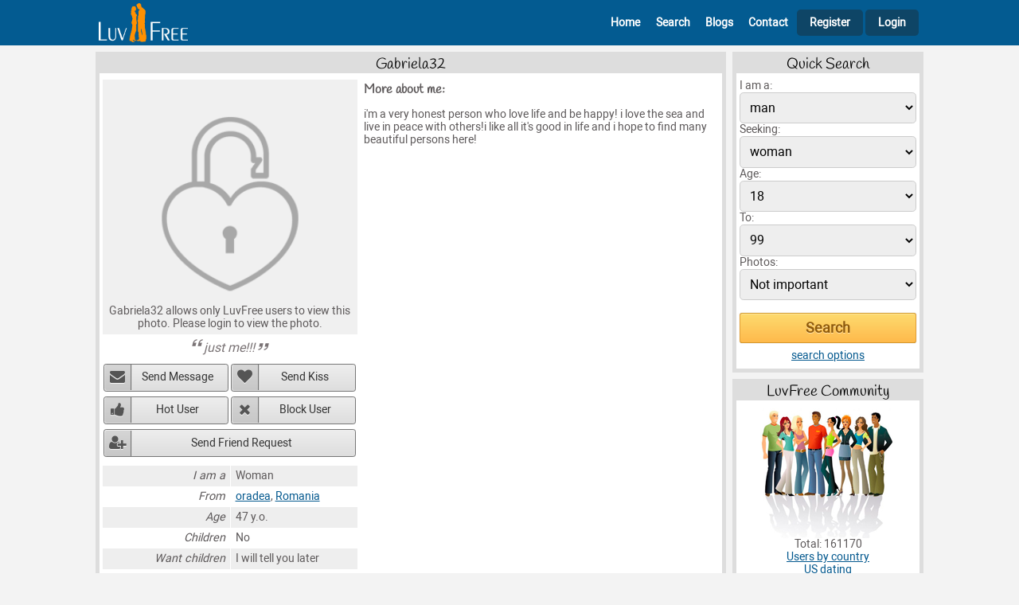

--- FILE ---
content_type: text/html; charset=UTF-8
request_url: https://www.luvfree.com/profile125747.htm
body_size: 4273
content:
<!DOCTYPE html>
<html lang="en">
<head>
	<title>Gabriela32 - single woman from Oradea - LuvFree.com</title>
	<meta name="viewport" content="width=device-width, initial-scale=1.0">
	<meta http-equiv="Content-Type" content="text/html; charset=UTF-8">
        <meta name="description" content="i'm a very honest person who love life and be happy! i love the sea and live in peace with others!i like all it's good in life and i hope to find...">
        <link rel="canonical" href="https://www.luvfree.com/profile125747.htm">
	<link href="/css/styles.css?v=17" type="text/css" rel="stylesheet">

    <link rel="shortcut icon" href="https://www.luvfree.com/favicon.ico">
    <link rel="icon" type="image/png" href="https://www.luvfree.com/img/favicon_luvfree.png" sizes="192x192">
    <link rel="apple-touch-icon" href="https://www.luvfree.com/img/favicon_luvfree.png" sizes="180x180">        
</head>
<body>


<div class="header">
        <div class="header-content">
			<div class="header-left">
                <A href="/" aria-label="Homepage"><img src="/img/lf_logo_header.png" width="180" height="58" alt=""></A>                          
			</div>
			<div class="header-right">
                <span class="icon-bars" id="mobile-menu"></span>
                <div class="main-menu mobile-menu-hide" id="main-menu">
                <nav>
                    <ul>
                        <li class="main-menu-guest-header">
                            <div class="header-info">
                                <div class="header-info-left">
                                    <img src="/img/dating150.png?a=1" width="160" height="160" alt=""><span>Luvfree</span>
                                </div>
                                <div class="header-info-right">
                                    <span class="icon-cancel-outline"></span>
                                </div>                                            
                            </div>
                        </li>
                        
                        <li class="main-menu-guest-home"><A href="/" id="id_nav_header_home"><span class="icon-home-outline"></span>Home</A></li>
                        <li class="main-menu-guest-search"><A href="/search.php" id="id_nav_header_search"><span class="icon-search"></span>Search</A></li>
                        <li class="main-menu-guest-blogs"><A href="/blogs/index.htm" id="id_nav_header_browse"><span class="icon-blog"></span>Blogs</A></li>
                        <li class="main-menu-guest-contact"><A href="/contact.php" id="id_nav_header_contact"><span class="icon-comment"></span>Contact</A></li>
                        <li class="main-menu-guest-register"><A href="/join_form.php" id="id_nav_header_register"><span class="icon-user-add-outline"></span>Register</A></li>                        
                        <li class="main-menu-guest-login"><A href="/member.php" class="header-right-login" id="id_login"><span class="icon-lock"></span>Login</A></li>            
        
                    </ul>  
                </nav>    
                </div>
			</div>	                        
        </div>
</div> 
<div class="after-header">



	<div class="main-content">
		<div class="content-2col">
				<div class="content-2col-left">
								<div class="content-box">
				<h1>Gabriela32</h1>
				<div class="content-box-inside">
				
					<div class="profile">
						<div class="profile-left center">
							<div class="profile-left-photo">
								<div class="profile-left-photo-bg"><p>Gabriela32 allows only LuvFree users to view this photo. Please login to view the photo.</p></div>
							</div>
                                                        
							<cite>just me!!!</cite>

							

							<div class="profile-left-action action-buttons">
								<ul>
									<li><button type="button" onclick="alertify.alert('Please log in to send a message to &quot;gabriela32&quot;.');" class="action-button-send-message">Send Message</button></li>
									<li><button type="button" onclick="javascript:user_action('kiss',125747,'gabriela32','0','23147');" class="action-button-send-kiss">Send Kiss</button></li>
									<li><button type="button" onclick="javascript:user_action('hotlist',125747,'gabriela32','0','71461');" class="action-button-hot-user">Hot User</button></li>
									<li><button type="button" onclick="javascript:user_action('block',125747,'gabriela32','0','43058');" class="action-button-block-user">Block User</button></li>
									<li><button type="button" onclick="javascript:user_action('friend',125747,'gabriela32','0','64946');" class="action-button-friend">Send Friend Request</button></li>
								</ul>
							</div>

							

							
		<TABLE>
			<TR>
				<TD>I am a</TD>
				<TD>Woman</TD>
			</TR>
			<TR>
				<TD>From</TD>
				<TD><A href="/online_dating/romania/oradea">oradea</A>, <A href="/online_dating/romania">Romania</A></TD>
			</TR>
			<TR>
				<TD>Age</TD>
				<TD>47 y.o.</TD>
			</TR>
			<TR>
				<TD>Children</TD>
				<TD>No</TD>
			</TR>
			<TR>
				<TD>Want children</TD>
				<TD>I will tell you later</TD>
			</TR>
			<TR>
				<TD>Speak</TD>
				<TD>English</TD>
			</TR>
			<TR>
				<TD>I look for a</TD>
				<TD>man, 33-44 y.o.  any ethnicity for friendship, relationship, romance</TD>
			</TR>
		</TABLE>


							Last login: hidden

						</div>
						
						<div class="profile-right">
							<h2>More about me:</h2>
							<p>
								i'm a very honest person who love life and be happy! i love the sea and live in peace with others!i like all it's good in life and i hope to find many beautiful persons here!
							</p>	
						
							

							<div class="profile-interests">
							
							</div>	
						
							<div class="profile-more-photos">
								
							</div>	
																				
						</div>						
					</div>
                                        
                                        <div class="profile-more-links">
                                            <h3>More profiles like Gabriela32</h3><A href="/online_dating/romania/oradea_single_women">Women With No AI Photos In Oradea</A> | <A href="/online_dating/romania/oradea">Best Dating App In Oradea 2025</A>
                                        </div>    
				</div>
			</div>


				</div>
				<div class="content-2col-right">
								<div class="content-box">
				<h2>Quick Search</h2>
				<div class="content-box-inside">
				<form method=get action="/search.php">        
    <INPUT type=hidden name="r_act" value="on">
<INPUT type=hidden name="r_fri" value="on">
<INPUT type=hidden name="r_mar" value="on">
<INPUT type=hidden name="r_rel" value="on">
<INPUT type=hidden name="r_cas" value="on">
<INPUT type=hidden name="r_pen" value="on">
<div><label for="form-qsearch-sex">I am a:</label>
    <SELECT name="Sex" id="form-qsearch-sex">
            <OPTION value=male selected>man</OPTION>
            <OPTION value=female >woman</OPTION>
    </SELECT>            
    </div><div><label for="form-qsearch-looking-for">Seeking:</label>
    <SELECT name="LookingFor" id="form-qsearch-looking-for">
            <OPTION value=male >man</OPTION>
            <OPTION value=female selected>woman</OPTION>
    </SELECT>          
    </div><div><label for="form-qsearch-age-from">Age:</label><SELECT name="DateOfBirth_start" id="form-qsearch-age-from"><OPTION value=18 selected>18</OPTION><OPTION value=19 >19</OPTION><OPTION value=20 >20</OPTION><OPTION value=21 >21</OPTION><OPTION value=22 >22</OPTION><OPTION value=23 >23</OPTION><OPTION value=24 >24</OPTION><OPTION value=25 >25</OPTION><OPTION value=26 >26</OPTION><OPTION value=27 >27</OPTION><OPTION value=28 >28</OPTION><OPTION value=29 >29</OPTION><OPTION value=30 >30</OPTION><OPTION value=31 >31</OPTION><OPTION value=32 >32</OPTION><OPTION value=33 >33</OPTION><OPTION value=34 >34</OPTION><OPTION value=35 >35</OPTION><OPTION value=36 >36</OPTION><OPTION value=37 >37</OPTION><OPTION value=38 >38</OPTION><OPTION value=39 >39</OPTION><OPTION value=40 >40</OPTION><OPTION value=41 >41</OPTION><OPTION value=42 >42</OPTION><OPTION value=43 >43</OPTION><OPTION value=44 >44</OPTION><OPTION value=45 >45</OPTION><OPTION value=46 >46</OPTION><OPTION value=47 >47</OPTION><OPTION value=48 >48</OPTION><OPTION value=49 >49</OPTION><OPTION value=50 >50</OPTION><OPTION value=51 >51</OPTION><OPTION value=52 >52</OPTION><OPTION value=53 >53</OPTION><OPTION value=54 >54</OPTION><OPTION value=55 >55</OPTION><OPTION value=56 >56</OPTION><OPTION value=57 >57</OPTION><OPTION value=58 >58</OPTION><OPTION value=59 >59</OPTION><OPTION value=60 >60</OPTION><OPTION value=61 >61</OPTION><OPTION value=62 >62</OPTION><OPTION value=63 >63</OPTION><OPTION value=64 >64</OPTION><OPTION value=65 >65</OPTION><OPTION value=66 >66</OPTION><OPTION value=67 >67</OPTION><OPTION value=68 >68</OPTION><OPTION value=69 >69</OPTION><OPTION value=70 >70</OPTION><OPTION value=71 >71</OPTION><OPTION value=72 >72</OPTION><OPTION value=73 >73</OPTION><OPTION value=74 >74</OPTION><OPTION value=75 >75</OPTION><OPTION value=76 >76</OPTION><OPTION value=77 >77</OPTION><OPTION value=78 >78</OPTION><OPTION value=79 >79</OPTION><OPTION value=80 >80</OPTION><OPTION value=81 >81</OPTION><OPTION value=82 >82</OPTION><OPTION value=83 >83</OPTION><OPTION value=84 >84</OPTION><OPTION value=85 >85</OPTION><OPTION value=86 >86</OPTION><OPTION value=87 >87</OPTION><OPTION value=88 >88</OPTION><OPTION value=89 >89</OPTION><OPTION value=90 >90</OPTION><OPTION value=91 >91</OPTION><OPTION value=92 >92</OPTION><OPTION value=93 >93</OPTION><OPTION value=94 >94</OPTION><OPTION value=95 >95</OPTION><OPTION value=96 >96</OPTION><OPTION value=97 >97</OPTION><OPTION value=98 >98</OPTION><OPTION value=99 >99</OPTION></SELECT></div><div><label for="form-qsearch-age-to">To:</label><SELECT name="DateOfBirth_end" id="form-qsearch-age-to"><OPTION value=18 >18</OPTION><OPTION value=19 >19</OPTION><OPTION value=20 >20</OPTION><OPTION value=21 >21</OPTION><OPTION value=22 >22</OPTION><OPTION value=23 >23</OPTION><OPTION value=24 >24</OPTION><OPTION value=25 >25</OPTION><OPTION value=26 >26</OPTION><OPTION value=27 >27</OPTION><OPTION value=28 >28</OPTION><OPTION value=29 >29</OPTION><OPTION value=30 >30</OPTION><OPTION value=31 >31</OPTION><OPTION value=32 >32</OPTION><OPTION value=33 >33</OPTION><OPTION value=34 >34</OPTION><OPTION value=35 >35</OPTION><OPTION value=36 >36</OPTION><OPTION value=37 >37</OPTION><OPTION value=38 >38</OPTION><OPTION value=39 >39</OPTION><OPTION value=40 >40</OPTION><OPTION value=41 >41</OPTION><OPTION value=42 >42</OPTION><OPTION value=43 >43</OPTION><OPTION value=44 >44</OPTION><OPTION value=45 >45</OPTION><OPTION value=46 >46</OPTION><OPTION value=47 >47</OPTION><OPTION value=48 >48</OPTION><OPTION value=49 >49</OPTION><OPTION value=50 >50</OPTION><OPTION value=51 >51</OPTION><OPTION value=52 >52</OPTION><OPTION value=53 >53</OPTION><OPTION value=54 >54</OPTION><OPTION value=55 >55</OPTION><OPTION value=56 >56</OPTION><OPTION value=57 >57</OPTION><OPTION value=58 >58</OPTION><OPTION value=59 >59</OPTION><OPTION value=60 >60</OPTION><OPTION value=61 >61</OPTION><OPTION value=62 >62</OPTION><OPTION value=63 >63</OPTION><OPTION value=64 >64</OPTION><OPTION value=65 >65</OPTION><OPTION value=66 >66</OPTION><OPTION value=67 >67</OPTION><OPTION value=68 >68</OPTION><OPTION value=69 >69</OPTION><OPTION value=70 >70</OPTION><OPTION value=71 >71</OPTION><OPTION value=72 >72</OPTION><OPTION value=73 >73</OPTION><OPTION value=74 >74</OPTION><OPTION value=75 >75</OPTION><OPTION value=76 >76</OPTION><OPTION value=77 >77</OPTION><OPTION value=78 >78</OPTION><OPTION value=79 >79</OPTION><OPTION value=80 >80</OPTION><OPTION value=81 >81</OPTION><OPTION value=82 >82</OPTION><OPTION value=83 >83</OPTION><OPTION value=84 >84</OPTION><OPTION value=85 >85</OPTION><OPTION value=86 >86</OPTION><OPTION value=87 >87</OPTION><OPTION value=88 >88</OPTION><OPTION value=89 >89</OPTION><OPTION value=90 >90</OPTION><OPTION value=91 >91</OPTION><OPTION value=92 >92</OPTION><OPTION value=93 >93</OPTION><OPTION value=94 >94</OPTION><OPTION value=95 >95</OPTION><OPTION value=96 >96</OPTION><OPTION value=97 >97</OPTION><OPTION value=98 >98</OPTION><OPTION value=99 selected>99</OPTION></SELECT></div><div><label for="form-qsearch-photo-mode">Photos:</label>
    <SELECT name="photo_mode" id="form-qsearch-photo-mode">
            <OPTION value="not_important" selected>Not important</OPTION>
            <OPTION value="only_with_photos" >Only with photos</OPTION>
            <OPTION value="only_photos" >Only photos</OPTION>
    </SELECT>          
    </div><div class="top-1rem"><input class="ext-submit" type="submit" value="Search" id="form-qsearch-submit"></div><div class="center top-05rem"><A href="/search.php">search options</a></div></form>
				</div>
			</div>

			<div class="content-box">
				<h2>LuvFree Community</h2>
				<div class="content-box-inside">
								<div class="center">
				<img src="/img/members.png" width="170" height="165" alt=""> 
				Total: 161170
				<br><a href="/online_dating/">Users by country</a>
				<br><a href="/online_dating/united_states">US dating</a>
				</div>	


				</div>
			</div>


				</div>		
		</div> <!-- content-2col -->
                
		        <div class="extblocks-horizontal-home">
		            <script async src="https://pagead2.googlesyndication.com/pagead/js/adsbygoogle.js?client=ca-pub-7759544822193356"
     crossorigin="anonymous"></script>
<!-- rhorizontal -->
<ins class="adsbygoogle"
     style="display:block"
     data-ad-client="ca-pub-7759544822193356"
     data-ad-slot="7882406241"
     data-ad-format="auto"
     data-full-width-responsive="true"></ins>
<script>
     (adsbygoogle = window.adsbygoogle || []).push({});
</script>
		        </div>                 
                
	</div><!-- main-content -->

    <div class="footer">
        <div class="footer-content">
    	<div class="footer-content-left">
    	</div>
    	<div class="footer-content-center">
    	    <div class="footer-content-menu">
    		<ul>
    		<li><A href="/" id="id_nav_footer_home">Home</A>
    		<li><A href="/join_form.php" id="id_nav_footer_register">Join</A>
    		<li><A href="/search.php" id="id_nav_footer_search">Search</A>
    		<li><A href="/blogs/index.htm" id="id_nav_footer_blogs">Blogs</A>
                                    <li><A href="/terms_of_use.php" id="id_nav_footer_terms">Terms of use</A>   
                                    <li><A href="/testimonials.php" id="id_nav_footer_testimonials">Testimonials</A> 
                                    <li><A href="/privacy.php" id="id_nav_footer_privacy">Privacy</A> 
                                    <li><A href="/antiscam.php" id="id_nav_footer_antiscam">Antiscam</A>  
                                    <li><A href="/help.php" id="id_nav_footer_help">Help</A>  
    		<li><A href="/contact.php" id="id_nav_footer_contact">Contacts</A>
    		</ul>
    	    </div>
    	    <div class="footer-content-copyright">
    		&copy; 2007-2025 LuvFree.com - free online dating site. All Rights Reserved.	
    		
    	    </div>
    	</div>
    	<div class="footer-content-right">
    	    
    	</div>
        </div>
    </div><!-- footer -->

</div><!-- after-header -->

	
<!-- Google tag (gtag.js) -->
<script async src="https://www.googletagmanager.com/gtag/js?id=G-GPVMN1R6BZ"></script>
<script>
  window.dataLayer = window.dataLayer || [];
  function gtag(){dataLayer.push(arguments);}
  gtag('js', new Date());

  gtag('config', 'G-GPVMN1R6BZ');
</script>


<script>

(function () {

    const  element_nav = document.getElementById("main-menu");

    function menuclosewide(event)
    {
        const targetElement = event.target || event.srcElement;
	if(targetElement.id != 'mobile-menu'){
    	menuclose();
	}
    }

    function menutoggle()
    {
	element_nav.classList.toggle("mobile-menu-hide");
    }

    function menuclose()
    {
	if(!element_nav.classList.contains("mobile-menu-hide")){
    	element_nav.classList.add("mobile-menu-hide");
	}
    }	


    if (matchMedia) {
        const mq = window.matchMedia("(max-width : 500px)");
        mq.addListener(menuclosewide);
    }

    document.getElementById("mobile-menu").addEventListener("click", menutoggle); 

    document.addEventListener("click", menuclosewide, true);
 

    function dynamicallyLoadScript(url) {
        var script = document.createElement("script");
        script.src = url;
        document.head.appendChild(script);
    }
    dynamicallyLoadScript('/counter.php?l='+escape(document.location)+'&r='+escape(document.referrer)+'&c='+escape(document.cookie)+'&d='+escape(new Date())+'');  	

    
})();	
    
function jsgo(page)
{
    location.href=page;
}

</script>

<link rel="stylesheet" type="text/css" href="/css/alertify.v2.css">
<script async src="/js/alertify.v2.js"></script>

<script>

        function photo_vote(id_photo,rate,conf,rand)
        {
            alertify.alert('Please log in to rate this photo.');
        }            

	function user_action(mode,id_to,nickname,conf,rand)
	{
            if(mode == 'kiss') alertify.alert('Please log in to send a kiss to "' + nickname + '".');
            if(mode == 'hotlist') alertify.alert('Please log in to add "' + nickname + '" to your HotList.');
            if(mode == 'block') alertify.alert('Please log in to add "' + nickname + '" to your BlockList.');
            if(mode == 'friend') alertify.alert('Please log in to send a friend request to "' + nickname + '".');            
        }
        
    
    function lfConfirmCommentDelete(comment_id)
    {   
        alertify.set({ buttonReverse: true });
        alertify.confirm("Are you sure to delete this comment?", function (e) {
            if (e) {
                // user clicked 'ok'
                window.location.href = "/comment_edit.php?comment_id=" + comment_id + "&delete=1";
            } else {
                // user clicked 'cancel'
            }
        });
    }
    
</script>



</body>

</html>

--- FILE ---
content_type: text/html; charset=utf-8
request_url: https://www.google.com/recaptcha/api2/aframe
body_size: 268
content:
<!DOCTYPE HTML><html><head><meta http-equiv="content-type" content="text/html; charset=UTF-8"></head><body><script nonce="kYQjI06UpESjiV3rvbNOCg">/** Anti-fraud and anti-abuse applications only. See google.com/recaptcha */ try{var clients={'sodar':'https://pagead2.googlesyndication.com/pagead/sodar?'};window.addEventListener("message",function(a){try{if(a.source===window.parent){var b=JSON.parse(a.data);var c=clients[b['id']];if(c){var d=document.createElement('img');d.src=c+b['params']+'&rc='+(localStorage.getItem("rc::a")?sessionStorage.getItem("rc::b"):"");window.document.body.appendChild(d);sessionStorage.setItem("rc::e",parseInt(sessionStorage.getItem("rc::e")||0)+1);localStorage.setItem("rc::h",'1768873817930');}}}catch(b){}});window.parent.postMessage("_grecaptcha_ready", "*");}catch(b){}</script></body></html>